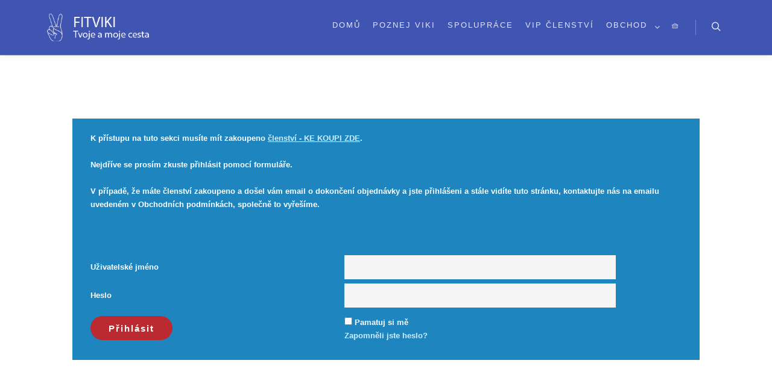

--- FILE ---
content_type: text/html; charset=UTF-8
request_url: https://fitviki.cz/recepty/celorocni-vareni/leto/proteinove-nanuky/
body_size: 16002
content:
<!DOCTYPE html>
<!--[if IE 9]><html class="no-js lt-ie10" dir="ltr" lang="cs" prefix="og: https://ogp.me/ns#"> <![endif]-->
<!--[if gt IE 9]><!--><html class="no-js" dir="ltr" lang="cs" prefix="og: https://ogp.me/ns#"> <!--<![endif]--><head><script data-no-optimize="1">var litespeed_docref=sessionStorage.getItem("litespeed_docref");litespeed_docref&&(Object.defineProperty(document,"referrer",{get:function(){return litespeed_docref}}),sessionStorage.removeItem("litespeed_docref"));</script> <meta charset="UTF-8" /><meta name="viewport" content="width=device-width,initial-scale=1" /><meta http-equiv="X-UA-Compatible" content="IE=edge"><link rel="profile" href="https://gmpg.org/xfn/11" /><meta name="theme-color" content="#4054b2"><meta name="description" content="Členská sekce"><meta name="mobile-web-app-capable" content="yes"><meta name="apple-touch-fullscreen" content="yes"><meta name="apple-mobile-web-app-title" content="Fitviki"><meta name="application-name" content="Fitviki"><meta name="apple-mobile-web-app-capable" content="yes"><meta name="apple-mobile-web-app-status-bar-style" content="default"><link rel="apple-touch-icon" sizes="192x192" href="https://fitviki.cz/wp-content/uploads/2025/03/fitviki-ruka-icon.png"><link rel="apple-touch-icon" sizes="512x512" href="https://fitviki.cz/wp-content/uploads/2025/03/fitviki-ruka-icon-large.png"><link rel="apple-touch-startup-image" media="screen and (device-width: 320px) and (device-height: 568px) and (-webkit-device-pixel-ratio: 2) and (orientation: landscape)" href="https://fitviki.cz/wp-content/uploads/qeappspwa-splashIcons/icon_1136x640.png"/><link rel="apple-touch-startup-image" media="screen and (device-width: 320px) and (device-height: 568px) and (-webkit-device-pixel-ratio: 2) and (orientation: portrait)" href="https://fitviki.cz/wp-content/uploads/qeappspwa-splashIcons/icon_640x1136.png"/><link rel="apple-touch-startup-image" media="screen and (device-width: 414px) and (device-height: 896px) and (-webkit-device-pixel-ratio: 3) and (orientation: landscape)" href="https://fitviki.cz/wp-content/uploads/qeappspwa-splashIcons/icon_2688x1242.png"/><link rel="apple-touch-startup-image" media="screen and (device-width: 414px) and (device-height: 896px) and (-webkit-device-pixel-ratio: 2) and (orientation: landscape)" href="https://fitviki.cz/wp-content/uploads/qeappspwa-splashIcons/icon_1792x828.png"/><link rel="apple-touch-startup-image" media="screen and (device-width: 375px) and (device-height: 812px) and (-webkit-device-pixel-ratio: 3) and (orientation: portrait)" href="https://fitviki.cz/wp-content/uploads/qeappspwa-splashIcons/icon_1125x2436.png"/><link rel="apple-touch-startup-image" media="screen and (device-width: 414px) and (device-height: 896px) and (-webkit-device-pixel-ratio: 2) and (orientation: portrait)" href="https://fitviki.cz/wp-content/uploads/qeappspwa-splashIcons/icon_828x1792.png"/><link rel="apple-touch-startup-image" media="screen and (device-width: 375px) and (device-height: 812px) and (-webkit-device-pixel-ratio: 3) and (orientation: landscape)" href="https://fitviki.cz/wp-content/uploads/qeappspwa-splashIcons/icon_2436x1125.png"/><link rel="apple-touch-startup-image" media="screen and (device-width: 414px) and (device-height: 736px) and (-webkit-device-pixel-ratio: 3) and (orientation: portrait)" href="https://fitviki.cz/wp-content/uploads/qeappspwa-splashIcons/icon_1242x2208.png"/><link rel="apple-touch-startup-image" media="screen and (device-width: 414px) and (device-height: 736px) and (-webkit-device-pixel-ratio: 3) and (orientation: landscape)" href="https://fitviki.cz/wp-content/uploads/qeappspwa-splashIcons/icon_2208x1242.png"/><link rel="apple-touch-startup-image" media="screen and (device-width: 375px) and (device-height: 667px) and (-webkit-device-pixel-ratio: 2) and (orientation: landscape)" href="https://fitviki.cz/wp-content/uploads/qeappspwa-splashIcons/icon_1334x750.png"/><link rel="apple-touch-startup-image" media="screen and (device-width: 375px) and (device-height: 667px) and (-webkit-device-pixel-ratio: 2) and (orientation: portrait)" href="https://fitviki.cz/wp-content/uploads/qeappspwa-splashIcons/icon_750x1334.png"/><link rel="apple-touch-startup-image" media="screen and (device-width: 1024px) and (device-height: 1366px) and (-webkit-device-pixel-ratio: 2) and (orientation: landscape)" href="https://fitviki.cz/wp-content/uploads/qeappspwa-splashIcons/icon_2732x2048.png"/><link rel="apple-touch-startup-image" media="screen and (device-width: 1024px) and (device-height: 1366px) and (-webkit-device-pixel-ratio: 2) and (orientation: portrait)" href="https://fitviki.cz/wp-content/uploads/qeappspwa-splashIcons/icon_2048x2732.png"/><link rel="apple-touch-startup-image" media="screen and (device-width: 834px) and (device-height: 1194px) and (-webkit-device-pixel-ratio: 2) and (orientation: landscape)" href="https://fitviki.cz/wp-content/uploads/qeappspwa-splashIcons/icon_2388x1668.png"/><link rel="apple-touch-startup-image" media="screen and (device-width: 834px) and (device-height: 1194px) and (-webkit-device-pixel-ratio: 2) and (orientation: portrait)" href="https://fitviki.cz/wp-content/uploads/qeappspwa-splashIcons/icon_1668x2388.png"/><link rel="apple-touch-startup-image" media="screen and (device-width: 834px) and (device-height: 1112px) and (-webkit-device-pixel-ratio: 2) and (orientation: landscape)" href="https://fitviki.cz/wp-content/uploads/qeappspwa-splashIcons/icon_2224x1668.png"/><link rel="apple-touch-startup-image" media="screen and (device-width: 414px) and (device-height: 896px) and (-webkit-device-pixel-ratio: 3) and (orientation: portrait)" href="https://fitviki.cz/wp-content/uploads/qeappspwa-splashIcons/icon_1242x2688.png"/><link rel="apple-touch-startup-image" media="screen and (device-width: 834px) and (device-height: 1112px) and (-webkit-device-pixel-ratio: 2) and (orientation: portrait)" href="https://fitviki.cz/wp-content/uploads/qeappspwa-splashIcons/icon_1668x2224.png"/><link rel="apple-touch-startup-image" media="screen and (device-width: 768px) and (device-height: 1024px) and (-webkit-device-pixel-ratio: 2) and (orientation: portrait)" href="https://fitviki.cz/wp-content/uploads/qeappspwa-splashIcons/icon_1536x2048.png"/><link rel="apple-touch-startup-image" media="screen and (device-width: 768px) and (device-height: 1024px) and (-webkit-device-pixel-ratio: 2) and (orientation: landscape)" href="https://fitviki.cz/wp-content/uploads/qeappspwa-splashIcons/icon_2048x1536.png"/><title>Proteinové nanuky | Fitviki.cz | Viktorie Lipovčanová | koučing zdravého a udržitelného životního stylu</title> <script type="litespeed/javascript">if('serviceWorker' in navigator){window.addEventListener('load',function(){navigator.serviceWorker.register('qeapps-pwa-service-worker.json',{scope:'.'}).then(function(registration){console.log('Service worker registration successful with scope: ',registration.scope)},function(err){console.log('Service worker registration failed: ',err)});var deferredPrompt;window.addEventListener("beforeinstallprompt",function(e){deferredPrompt=e;if(deferredPrompt!=null||deferredPrompt!=undefined){if(0==1){deferredPrompt.preventDefault()}}})})}
window.addEventListener('appinstalled',(evt)=>{console.log('Service worker appinstalled calling!');const xhttp=new XMLHttpRequest();xhttp.open('POST','https://fitviki.cz/wp-admin/admin-ajax.php',!0);xhttp.setRequestHeader('Content-type','application/x-www-form-urlencoded');xhttp.send('action=save_android_count')})</script> <meta name="description" content="Proteinové nanuky K létu zmrzliny prostě patří a kdo by taky nemiloval toto skvělé osvěžení. Kupované zmrzliny jsou často plné cukrů a Éček a proto je vždy lepší si zmrzku připravit doma. Příprava je jednoduchá, a i ekonomicky výhodná. V tomto receptu si ukážeme přípravu krémových malinových nanuků, které vás nejen osvěží, ale díky obsaženému proteinu i" /><meta name="robots" content="max-image-preview:large" /><link rel="canonical" href="https://fitviki.cz/recepty/celorocni-vareni/leto/proteinove-nanuky/" /><meta name="generator" content="All in One SEO (AIOSEO) 4.6.2" /><meta property="og:locale" content="cs_CZ" /><meta property="og:site_name" content="Fitviki.cz | Viktorie Lipovčanová | koučing zdravého a udržitelného životního stylu |" /><meta property="og:type" content="article" /><meta property="og:title" content="Proteinové nanuky | Fitviki.cz | Viktorie Lipovčanová | koučing zdravého a udržitelného životního stylu" /><meta property="og:description" content="Proteinové nanuky K létu zmrzliny prostě patří a kdo by taky nemiloval toto skvělé osvěžení. Kupované zmrzliny jsou často plné cukrů a Éček a proto je vždy lepší si zmrzku připravit doma. Příprava je jednoduchá, a i ekonomicky výhodná. V tomto receptu si ukážeme přípravu krémových malinových nanuků, které vás nejen osvěží, ale díky obsaženému proteinu i" /><meta property="og:url" content="https://fitviki.cz/recepty/celorocni-vareni/leto/proteinove-nanuky/" /><meta property="article:published_time" content="2021-10-22T13:23:57+00:00" /><meta property="article:modified_time" content="2021-10-22T13:23:59+00:00" /><meta name="twitter:card" content="summary" /><meta name="twitter:title" content="Proteinové nanuky | Fitviki.cz | Viktorie Lipovčanová | koučing zdravého a udržitelného životního stylu" /><meta name="twitter:description" content="Proteinové nanuky K létu zmrzliny prostě patří a kdo by taky nemiloval toto skvělé osvěžení. Kupované zmrzliny jsou často plné cukrů a Éček a proto je vždy lepší si zmrzku připravit doma. Příprava je jednoduchá, a i ekonomicky výhodná. V tomto receptu si ukážeme přípravu krémových malinových nanuků, které vás nejen osvěží, ale díky obsaženému proteinu i" /> <script type="application/ld+json" class="aioseo-schema">{"@context":"https:\/\/schema.org","@graph":[{"@type":"BreadcrumbList","@id":"https:\/\/fitviki.cz\/recepty\/celorocni-vareni\/leto\/proteinove-nanuky\/#breadcrumblist","itemListElement":[{"@type":"ListItem","@id":"https:\/\/fitviki.cz\/#listItem","position":1,"name":"Dom\u016f","item":"https:\/\/fitviki.cz\/","nextItem":"https:\/\/fitviki.cz\/recepty\/#listItem"},{"@type":"ListItem","@id":"https:\/\/fitviki.cz\/recepty\/#listItem","position":2,"name":"Recepty","item":"https:\/\/fitviki.cz\/recepty\/","nextItem":"https:\/\/fitviki.cz\/recepty\/celorocni-vareni\/#listItem","previousItem":"https:\/\/fitviki.cz\/#listItem"},{"@type":"ListItem","@id":"https:\/\/fitviki.cz\/recepty\/celorocni-vareni\/#listItem","position":3,"name":"Celoro\u010dn\u00ed va\u0159en\u00ed","item":"https:\/\/fitviki.cz\/recepty\/celorocni-vareni\/","nextItem":"https:\/\/fitviki.cz\/recepty\/celorocni-vareni\/leto\/#listItem","previousItem":"https:\/\/fitviki.cz\/recepty\/#listItem"},{"@type":"ListItem","@id":"https:\/\/fitviki.cz\/recepty\/celorocni-vareni\/leto\/#listItem","position":4,"name":"L\u00e9to","item":"https:\/\/fitviki.cz\/recepty\/celorocni-vareni\/leto\/","nextItem":"https:\/\/fitviki.cz\/recepty\/celorocni-vareni\/leto\/proteinove-nanuky\/#listItem","previousItem":"https:\/\/fitviki.cz\/recepty\/celorocni-vareni\/#listItem"},{"@type":"ListItem","@id":"https:\/\/fitviki.cz\/recepty\/celorocni-vareni\/leto\/proteinove-nanuky\/#listItem","position":5,"name":"Proteinov\u00e9 nanuky","previousItem":"https:\/\/fitviki.cz\/recepty\/celorocni-vareni\/leto\/#listItem"}]},{"@type":"Organization","@id":"https:\/\/fitviki.cz\/#organization","name":"Fitviki.cz | Viktorie Hrazd\u00edlkov\u00e1 | kou\u010ding zdrav\u00e9ho a udr\u017eiteln\u00e9ho \u017eivotn\u00edho stylu","url":"https:\/\/fitviki.cz\/","logo":{"@type":"ImageObject","url":"https:\/\/fitviki.cz\/wp-content\/uploads\/2020\/09\/viktorie_hrazdilkova_91503035_223857738969995_1774290636124593778_n.jpg","@id":"https:\/\/fitviki.cz\/recepty\/celorocni-vareni\/leto\/proteinove-nanuky\/#organizationLogo","width":1080,"height":1350},"image":{"@id":"https:\/\/fitviki.cz\/recepty\/celorocni-vareni\/leto\/proteinove-nanuky\/#organizationLogo"},"sameAs":["https:\/\/instagram.com\/viktorie_hrazdilkova"],"contactPoint":{"@type":"ContactPoint","telephone":"+420728450179","contactType":"Sales"}},{"@type":"WebPage","@id":"https:\/\/fitviki.cz\/recepty\/celorocni-vareni\/leto\/proteinove-nanuky\/#webpage","url":"https:\/\/fitviki.cz\/recepty\/celorocni-vareni\/leto\/proteinove-nanuky\/","name":"Proteinov\u00e9 nanuky | Fitviki.cz | Viktorie Lipov\u010danov\u00e1 | kou\u010ding zdrav\u00e9ho a udr\u017eiteln\u00e9ho \u017eivotn\u00edho stylu","description":"Proteinov\u00e9 nanuky K l\u00e9tu zmrzliny prost\u011b pat\u0159\u00ed a kdo by taky nemiloval toto skv\u011bl\u00e9 osv\u011b\u017een\u00ed. Kupovan\u00e9 zmrzliny jsou \u010dasto pln\u00e9 cukr\u016f a \u00c9\u010dek a proto je v\u017edy lep\u0161\u00ed si zmrzku p\u0159ipravit doma. P\u0159\u00edprava je jednoduch\u00e1, a i ekonomicky v\u00fdhodn\u00e1. V tomto receptu si uk\u00e1\u017eeme p\u0159\u00edpravu kr\u00e9mov\u00fdch malinov\u00fdch nanuk\u016f, kter\u00e9 v\u00e1s nejen osv\u011b\u017e\u00ed, ale d\u00edky obsa\u017een\u00e9mu proteinu i","inLanguage":"cs-CZ","isPartOf":{"@id":"https:\/\/fitviki.cz\/#website"},"breadcrumb":{"@id":"https:\/\/fitviki.cz\/recepty\/celorocni-vareni\/leto\/proteinove-nanuky\/#breadcrumblist"},"datePublished":"2021-10-22T14:23:57+01:00","dateModified":"2021-10-22T14:23:59+01:00"},{"@type":"WebSite","@id":"https:\/\/fitviki.cz\/#website","url":"https:\/\/fitviki.cz\/","name":"Fitviki.cz | Viktorie Lipov\u010danov\u00e1 | kou\u010ding zdrav\u00e9ho a udr\u017eiteln\u00e9ho \u017eivotn\u00edho stylu","inLanguage":"cs-CZ","publisher":{"@id":"https:\/\/fitviki.cz\/#organization"}}]}</script>  <script type="application/ld+json">{"@context":"http:\/\/schema.org\/","@type":"Recipe","name":"Proteinov\u00e9 nanuky","author":{"@type":"Person","name":"Ownercz"},"description":"K\u00a0l\u00e9tu zmrzliny prost\u011b pat\u0159\u00ed a kdo by taky nemiloval toto skv\u011bl\u00e9 osv\u011b\u017een\u00ed. Kupovan\u00e9 zmrzliny jsou \u010dasto pln\u00e9 cukr\u016f a \u00c9\u010dek a proto je v\u017edy lep\u0161\u00ed si zmrzku p\u0159ipravit doma.P\u0159\u00edprava je jednoduch\u00e1, a i ekonomicky v\u00fdhodn\u00e1. V\u00a0tomto receptu si uk\u00e1\u017eeme p\u0159\u00edpravu kr\u00e9mov\u00fdch malinov\u00fdch nanuk\u016f, kter\u00e9 v\u00e1s nejen osv\u011b\u017e\u00ed, ale d\u00edky obsa\u017een\u00e9mu proteinu i zasyt\u00ed na del\u0161\u00ed dobu.","datePublished":"2021-10-22T14:23:57+00:00","image":["https:\/\/fitviki.cz\/wp-content\/uploads\/2021\/10\/DSF0794-1000x650-1.jpg","https:\/\/fitviki.cz\/wp-content\/uploads\/2021\/10\/DSF0794-1000x650-1-500x500.jpg","https:\/\/fitviki.cz\/wp-content\/uploads\/2021\/10\/DSF0794-1000x650-1-500x375.jpg","https:\/\/fitviki.cz\/wp-content\/uploads\/2021\/10\/DSF0794-1000x650-1-480x270.jpg"],"recipeYield":["4","4 porce"],"prepTime":"PT10M","totalTime":"PT10M","recipeIngredient":["1 hrst mra\u017een\u00fdch malin (nebo \u010derstv\u00fdch)","1 pol\u00e9vkov\u00e1 l\u017e\u00edce tvarohu","50 ml ml\u00e9ka","1 k\u00e1vov\u00e1 l\u017ei\u010dka citronov\u00e9 \u0161\u0165\u00e1vy","30 g  proteinu","1 k\u00e1vov\u00e1 l\u017ei\u010dka sladidla (nebo erythritolu)","50 g \u010dokol\u00e1dy","1 k\u00e1vov\u00e1 l\u017ei\u010dka m\u00e1sla","1  granola","1  lyofilizovan\u00e9 maliny"],"recipeInstructions":[{"@type":"HowToStep","text":"Za\u010dneme t\u00edm, \u017ee si rozpust\u00edme \u010dokol\u00e1du ve vodn\u00ed l\u00e1zni s l\u017ei\u010dkou m\u00e1sla.","name":"Za\u010dneme t\u00edm, \u017ee si rozpust\u00edme \u010dokol\u00e1du ve vodn\u00ed l\u00e1zni s l\u017ei\u010dkou m\u00e1sla.","url":"https:\/\/fitviki.cz\/recepty\/celorocni-vareni\/leto\/proteinove-nanuky\/#wprm-recipe-15818-step-0-0"},{"@type":"HowToStep","text":"Formu na zmrzliny si vyt\u0159eme \u0161t\u011bte\u010dkem rozeh\u0159\u00e1tou \u010dokol\u00e1dou a nech\u00e1me chv\u00edli zamrazit v mraz\u00e1ku.","name":"Formu na zmrzliny si vyt\u0159eme \u0161t\u011bte\u010dkem rozeh\u0159\u00e1tou \u010dokol\u00e1dou a nech\u00e1me chv\u00edli zamrazit v mraz\u00e1ku.","url":"https:\/\/fitviki.cz\/recepty\/celorocni-vareni\/leto\/proteinove-nanuky\/#wprm-recipe-15818-step-0-1"},{"@type":"HowToStep","text":"Maliny si d\u00e1me do mix\u00e9ru, p\u0159id\u00e1me tvaroh, ml\u00e9ko, citronovou \u0161\u0165\u00e1vu, protein, sladidlo a rozmixujeme.","name":"Maliny si d\u00e1me do mix\u00e9ru, p\u0159id\u00e1me tvaroh, ml\u00e9ko, citronovou \u0161\u0165\u00e1vu, protein, sladidlo a rozmixujeme.","url":"https:\/\/fitviki.cz\/recepty\/celorocni-vareni\/leto\/proteinove-nanuky\/#wprm-recipe-15818-step-0-2"},{"@type":"HowToStep","text":"Touto sm\u011bs\u00ed pln\u00edme formu na zmrzliny a nech\u00e1me nejl\u00e9pe p\u0159es noc ztuhnout.","name":"Touto sm\u011bs\u00ed pln\u00edme formu na zmrzliny a nech\u00e1me nejl\u00e9pe p\u0159es noc ztuhnout.","url":"https:\/\/fitviki.cz\/recepty\/celorocni-vareni\/leto\/proteinove-nanuky\/#wprm-recipe-15818-step-0-3"},{"@type":"HowToStep","text":"Proteinov\u00e9 nanuky m\u016f\u017eeme nakonec ozdobit rozpu\u0161t\u011bnou \u010dokol\u00e1dou a posypat granolou a lyofilizovan\u00fdmi malinami.","name":"Proteinov\u00e9 nanuky m\u016f\u017eeme nakonec ozdobit rozpu\u0161t\u011bnou \u010dokol\u00e1dou a posypat granolou a lyofilizovan\u00fdmi malinami.","url":"https:\/\/fitviki.cz\/recepty\/celorocni-vareni\/leto\/proteinove-nanuky\/#wprm-recipe-15818-step-0-4"}]}</script><link rel="alternate" type="application/rss+xml" title="Fitviki.cz | Viktorie Lipovčanová | koučing zdravého a udržitelného životního stylu &raquo; RSS zdroj" href="https://fitviki.cz/feed/" /><link rel="alternate" type="application/rss+xml" title="Fitviki.cz | Viktorie Lipovčanová | koučing zdravého a udržitelného životního stylu &raquo; RSS komentářů" href="https://fitviki.cz/comments/feed/" /><link data-optimized="2" rel="stylesheet" href="https://fitviki.cz/wp-content/litespeed/css/1/1de2b63063badcac37cf4c303a0410ec.css?ver=6d624" /><style id='classic-theme-styles-inline-css' type='text/css'>/*! This file is auto-generated */
.wp-block-button__link{color:#fff;background-color:#32373c;border-radius:9999px;box-shadow:none;text-decoration:none;padding:calc(.667em + 2px) calc(1.333em + 2px);font-size:1.125em}.wp-block-file__button{background:#32373c;color:#fff;text-decoration:none}</style><style id='global-styles-inline-css' type='text/css'>body{--wp--preset--color--black: #000000;--wp--preset--color--cyan-bluish-gray: #abb8c3;--wp--preset--color--white: #ffffff;--wp--preset--color--pale-pink: #f78da7;--wp--preset--color--vivid-red: #cf2e2e;--wp--preset--color--luminous-vivid-orange: #ff6900;--wp--preset--color--luminous-vivid-amber: #fcb900;--wp--preset--color--light-green-cyan: #7bdcb5;--wp--preset--color--vivid-green-cyan: #00d084;--wp--preset--color--pale-cyan-blue: #8ed1fc;--wp--preset--color--vivid-cyan-blue: #0693e3;--wp--preset--color--vivid-purple: #9b51e0;--wp--preset--gradient--vivid-cyan-blue-to-vivid-purple: linear-gradient(135deg,rgba(6,147,227,1) 0%,rgb(155,81,224) 100%);--wp--preset--gradient--light-green-cyan-to-vivid-green-cyan: linear-gradient(135deg,rgb(122,220,180) 0%,rgb(0,208,130) 100%);--wp--preset--gradient--luminous-vivid-amber-to-luminous-vivid-orange: linear-gradient(135deg,rgba(252,185,0,1) 0%,rgba(255,105,0,1) 100%);--wp--preset--gradient--luminous-vivid-orange-to-vivid-red: linear-gradient(135deg,rgba(255,105,0,1) 0%,rgb(207,46,46) 100%);--wp--preset--gradient--very-light-gray-to-cyan-bluish-gray: linear-gradient(135deg,rgb(238,238,238) 0%,rgb(169,184,195) 100%);--wp--preset--gradient--cool-to-warm-spectrum: linear-gradient(135deg,rgb(74,234,220) 0%,rgb(151,120,209) 20%,rgb(207,42,186) 40%,rgb(238,44,130) 60%,rgb(251,105,98) 80%,rgb(254,248,76) 100%);--wp--preset--gradient--blush-light-purple: linear-gradient(135deg,rgb(255,206,236) 0%,rgb(152,150,240) 100%);--wp--preset--gradient--blush-bordeaux: linear-gradient(135deg,rgb(254,205,165) 0%,rgb(254,45,45) 50%,rgb(107,0,62) 100%);--wp--preset--gradient--luminous-dusk: linear-gradient(135deg,rgb(255,203,112) 0%,rgb(199,81,192) 50%,rgb(65,88,208) 100%);--wp--preset--gradient--pale-ocean: linear-gradient(135deg,rgb(255,245,203) 0%,rgb(182,227,212) 50%,rgb(51,167,181) 100%);--wp--preset--gradient--electric-grass: linear-gradient(135deg,rgb(202,248,128) 0%,rgb(113,206,126) 100%);--wp--preset--gradient--midnight: linear-gradient(135deg,rgb(2,3,129) 0%,rgb(40,116,252) 100%);--wp--preset--font-size--small: 13px;--wp--preset--font-size--medium: 20px;--wp--preset--font-size--large: 36px;--wp--preset--font-size--x-large: 42px;--wp--preset--spacing--20: 0.44rem;--wp--preset--spacing--30: 0.67rem;--wp--preset--spacing--40: 1rem;--wp--preset--spacing--50: 1.5rem;--wp--preset--spacing--60: 2.25rem;--wp--preset--spacing--70: 3.38rem;--wp--preset--spacing--80: 5.06rem;--wp--preset--shadow--natural: 6px 6px 9px rgba(0, 0, 0, 0.2);--wp--preset--shadow--deep: 12px 12px 50px rgba(0, 0, 0, 0.4);--wp--preset--shadow--sharp: 6px 6px 0px rgba(0, 0, 0, 0.2);--wp--preset--shadow--outlined: 6px 6px 0px -3px rgba(255, 255, 255, 1), 6px 6px rgba(0, 0, 0, 1);--wp--preset--shadow--crisp: 6px 6px 0px rgba(0, 0, 0, 1);}:where(.is-layout-flex){gap: 0.5em;}:where(.is-layout-grid){gap: 0.5em;}body .is-layout-flex{display: flex;}body .is-layout-flex{flex-wrap: wrap;align-items: center;}body .is-layout-flex > *{margin: 0;}body .is-layout-grid{display: grid;}body .is-layout-grid > *{margin: 0;}:where(.wp-block-columns.is-layout-flex){gap: 2em;}:where(.wp-block-columns.is-layout-grid){gap: 2em;}:where(.wp-block-post-template.is-layout-flex){gap: 1.25em;}:where(.wp-block-post-template.is-layout-grid){gap: 1.25em;}.has-black-color{color: var(--wp--preset--color--black) !important;}.has-cyan-bluish-gray-color{color: var(--wp--preset--color--cyan-bluish-gray) !important;}.has-white-color{color: var(--wp--preset--color--white) !important;}.has-pale-pink-color{color: var(--wp--preset--color--pale-pink) !important;}.has-vivid-red-color{color: var(--wp--preset--color--vivid-red) !important;}.has-luminous-vivid-orange-color{color: var(--wp--preset--color--luminous-vivid-orange) !important;}.has-luminous-vivid-amber-color{color: var(--wp--preset--color--luminous-vivid-amber) !important;}.has-light-green-cyan-color{color: var(--wp--preset--color--light-green-cyan) !important;}.has-vivid-green-cyan-color{color: var(--wp--preset--color--vivid-green-cyan) !important;}.has-pale-cyan-blue-color{color: var(--wp--preset--color--pale-cyan-blue) !important;}.has-vivid-cyan-blue-color{color: var(--wp--preset--color--vivid-cyan-blue) !important;}.has-vivid-purple-color{color: var(--wp--preset--color--vivid-purple) !important;}.has-black-background-color{background-color: var(--wp--preset--color--black) !important;}.has-cyan-bluish-gray-background-color{background-color: var(--wp--preset--color--cyan-bluish-gray) !important;}.has-white-background-color{background-color: var(--wp--preset--color--white) !important;}.has-pale-pink-background-color{background-color: var(--wp--preset--color--pale-pink) !important;}.has-vivid-red-background-color{background-color: var(--wp--preset--color--vivid-red) !important;}.has-luminous-vivid-orange-background-color{background-color: var(--wp--preset--color--luminous-vivid-orange) !important;}.has-luminous-vivid-amber-background-color{background-color: var(--wp--preset--color--luminous-vivid-amber) !important;}.has-light-green-cyan-background-color{background-color: var(--wp--preset--color--light-green-cyan) !important;}.has-vivid-green-cyan-background-color{background-color: var(--wp--preset--color--vivid-green-cyan) !important;}.has-pale-cyan-blue-background-color{background-color: var(--wp--preset--color--pale-cyan-blue) !important;}.has-vivid-cyan-blue-background-color{background-color: var(--wp--preset--color--vivid-cyan-blue) !important;}.has-vivid-purple-background-color{background-color: var(--wp--preset--color--vivid-purple) !important;}.has-black-border-color{border-color: var(--wp--preset--color--black) !important;}.has-cyan-bluish-gray-border-color{border-color: var(--wp--preset--color--cyan-bluish-gray) !important;}.has-white-border-color{border-color: var(--wp--preset--color--white) !important;}.has-pale-pink-border-color{border-color: var(--wp--preset--color--pale-pink) !important;}.has-vivid-red-border-color{border-color: var(--wp--preset--color--vivid-red) !important;}.has-luminous-vivid-orange-border-color{border-color: var(--wp--preset--color--luminous-vivid-orange) !important;}.has-luminous-vivid-amber-border-color{border-color: var(--wp--preset--color--luminous-vivid-amber) !important;}.has-light-green-cyan-border-color{border-color: var(--wp--preset--color--light-green-cyan) !important;}.has-vivid-green-cyan-border-color{border-color: var(--wp--preset--color--vivid-green-cyan) !important;}.has-pale-cyan-blue-border-color{border-color: var(--wp--preset--color--pale-cyan-blue) !important;}.has-vivid-cyan-blue-border-color{border-color: var(--wp--preset--color--vivid-cyan-blue) !important;}.has-vivid-purple-border-color{border-color: var(--wp--preset--color--vivid-purple) !important;}.has-vivid-cyan-blue-to-vivid-purple-gradient-background{background: var(--wp--preset--gradient--vivid-cyan-blue-to-vivid-purple) !important;}.has-light-green-cyan-to-vivid-green-cyan-gradient-background{background: var(--wp--preset--gradient--light-green-cyan-to-vivid-green-cyan) !important;}.has-luminous-vivid-amber-to-luminous-vivid-orange-gradient-background{background: var(--wp--preset--gradient--luminous-vivid-amber-to-luminous-vivid-orange) !important;}.has-luminous-vivid-orange-to-vivid-red-gradient-background{background: var(--wp--preset--gradient--luminous-vivid-orange-to-vivid-red) !important;}.has-very-light-gray-to-cyan-bluish-gray-gradient-background{background: var(--wp--preset--gradient--very-light-gray-to-cyan-bluish-gray) !important;}.has-cool-to-warm-spectrum-gradient-background{background: var(--wp--preset--gradient--cool-to-warm-spectrum) !important;}.has-blush-light-purple-gradient-background{background: var(--wp--preset--gradient--blush-light-purple) !important;}.has-blush-bordeaux-gradient-background{background: var(--wp--preset--gradient--blush-bordeaux) !important;}.has-luminous-dusk-gradient-background{background: var(--wp--preset--gradient--luminous-dusk) !important;}.has-pale-ocean-gradient-background{background: var(--wp--preset--gradient--pale-ocean) !important;}.has-electric-grass-gradient-background{background: var(--wp--preset--gradient--electric-grass) !important;}.has-midnight-gradient-background{background: var(--wp--preset--gradient--midnight) !important;}.has-small-font-size{font-size: var(--wp--preset--font-size--small) !important;}.has-medium-font-size{font-size: var(--wp--preset--font-size--medium) !important;}.has-large-font-size{font-size: var(--wp--preset--font-size--large) !important;}.has-x-large-font-size{font-size: var(--wp--preset--font-size--x-large) !important;}
.wp-block-navigation a:where(:not(.wp-element-button)){color: inherit;}
:where(.wp-block-post-template.is-layout-flex){gap: 1.25em;}:where(.wp-block-post-template.is-layout-grid){gap: 1.25em;}
:where(.wp-block-columns.is-layout-flex){gap: 2em;}:where(.wp-block-columns.is-layout-grid){gap: 2em;}
.wp-block-pullquote{font-size: 1.5em;line-height: 1.6;}</style><style id='woocommerce-inline-inline-css' type='text/css'>.woocommerce form .form-row .required { visibility: visible; }</style> <script type="litespeed/javascript" data-src="https://fitviki.cz/wp-includes/js/jquery/jquery.min.js" id="jquery-core-js"></script> <script id="login-with-ajax-js-extra" type="litespeed/javascript">var LWA={"ajaxurl":"https:\/\/fitviki.cz\/wp-admin\/admin-ajax.php"}</script> <script id="wc-add-to-cart-js-extra" type="litespeed/javascript">var wc_add_to_cart_params={"ajax_url":"\/wp-admin\/admin-ajax.php","wc_ajax_url":"\/?wc-ajax=%%endpoint%%","i18n_view_cart":"Zobrazit ko\u0161\u00edk","cart_url":"https:\/\/fitviki.cz\/kosik\/","is_cart":"","cart_redirect_after_add":"yes"}</script> <script id="woocommerce-js-extra" type="litespeed/javascript">var woocommerce_params={"ajax_url":"\/wp-admin\/admin-ajax.php","wc_ajax_url":"\/?wc-ajax=%%endpoint%%"}</script> <script id="favorites-js-extra" type="litespeed/javascript">var favorites_data={"ajaxurl":"https:\/\/fitviki.cz\/wp-admin\/admin-ajax.php","nonce":"94eab77d37","favorite":"Ulo\u017eit jako obl\u00edben\u00e9<i class=","favorited":"Obl\u00edbeno <i class=","includecount":"","indicate_loading":"","loading_text":"Loading","loading_image":"","loading_image_active":"","loading_image_preload":"","cache_enabled":"1","button_options":{"button_type":"custom","custom_colors":!0,"box_shadow":!0,"include_count":!1,"default":{"background_default":"#4054b2","border_default":!1,"text_default":"#ffffff","icon_default":"#ffffff","count_default":!1},"active":{"background_active":"#f25e38","border_active":!1,"text_active":"#ffffff","icon_active":"#ffffff","count_active":!1}},"authentication_modal_content":"<p>Please login to add favorites.<\/p>\n<p><a href=\"#\" data-favorites-modal-close>Dismiss this notice<\/a><\/p>\n","authentication_redirect":"","dev_mode":"","logged_in":"","user_id":"0","authentication_redirect_url":"https:\/\/fitviki.cz\/wp-login.php"}</script> <link rel="https://api.w.org/" href="https://fitviki.cz/wp-json/" /><link rel="alternate" type="application/json" href="https://fitviki.cz/wp-json/wp/v2/pages/16040" /><link rel="EditURI" type="application/rsd+xml" title="RSD" href="https://fitviki.cz/xmlrpc.php?rsd" /><meta name="generator" content="WordPress 6.5.7" /><meta name="generator" content="WooCommerce 8.8.6" /><link rel='shortlink' href='https://fitviki.cz/?p=16040' /><link rel="alternate" type="application/json+oembed" href="https://fitviki.cz/wp-json/oembed/1.0/embed?url=https%3A%2F%2Ffitviki.cz%2Frecepty%2Fcelorocni-vareni%2Fleto%2Fproteinove-nanuky%2F" /><link rel="alternate" type="text/xml+oembed" href="https://fitviki.cz/wp-json/oembed/1.0/embed?url=https%3A%2F%2Ffitviki.cz%2Frecepty%2Fcelorocni-vareni%2Fleto%2Fproteinove-nanuky%2F&#038;format=xml" /><style type="text/css">.wprm-comment-rating svg { width: 18px !important; height: 18px !important; } img.wprm-comment-rating { width: 90px !important; height: 18px !important; } .wprm-comment-rating svg path { fill: #343434; } .wprm-comment-rating svg polygon { stroke: #343434; } .wprm-comment-ratings-container svg .wprm-star-full { fill: #343434; } .wprm-comment-ratings-container svg .wprm-star-empty { stroke: #343434; }</style><style type="text/css">.wprm-recipe-template-snippet-basic-buttons {
    font-family: inherit; /* wprm_font_family type=font */
    font-size: 0.9em; /* wprm_font_size type=font_size */
    text-align: center; /* wprm_text_align type=align */
    margin-top: 0px; /* wprm_margin_top type=size */
    margin-bottom: 10px; /* wprm_margin_bottom type=size */
}
.wprm-recipe-template-snippet-basic-buttons a  {
    margin: 5px; /* wprm_margin_button type=size */
    margin: 5px; /* wprm_margin_button type=size */
}

.wprm-recipe-template-snippet-basic-buttons a:first-child {
    margin-left: 0;
}
.wprm-recipe-template-snippet-basic-buttons a:last-child {
    margin-right: 0;
}.wprm-recipe-template-fitviki-image-large {
    margin: 20px auto;
    background-color: #ffffff; /*wprm_background type=color*/
    font-family: -apple-system, BlinkMacSystemFont, "Segoe UI", Roboto, Oxygen-Sans, Ubuntu, Cantarell, "Helvetica Neue", sans-serif; /*wprm_main_font_family type=font*/
    font-size: 1em; /*wprm_main_font_size type=font_size*/
    line-height: 1.5em !important; /*wprm_main_line_height type=font_size*/
    color: #333333; /*wprm_main_text type=color*/
    max-width: 950px; /*wprm_max_width type=size*/
}
.wprm-recipe-template-fitviki-image-large a {
    color: #5A822B; /*wprm_link type=color*/
}
.wprm-recipe-template-fitviki-image-large p, .wprm-recipe-template-fitviki-image-large li {
    font-family: -apple-system, BlinkMacSystemFont, "Segoe UI", Roboto, Oxygen-Sans, Ubuntu, Cantarell, "Helvetica Neue", sans-serif; /*wprm_main_font_family type=font*/
    font-size: 1em !important;
    line-height: 1.5em !important; /*wprm_main_line_height type=font_size*/
}
.wprm-recipe-template-fitviki-image-large li {
    margin: 0 0 0 32px !important;
    padding: 0 !important;
}
.rtl .wprm-recipe-template-fitviki-image-large li {
    margin: 0 32px 0 0 !important;
}
.wprm-recipe-template-fitviki-image-large ol, .wprm-recipe-template-fitviki-image-large ul {
    margin: 0 !important;
    padding: 0 !important;
}
.wprm-recipe-template-fitviki-image-large br {
    display: none;
}
.wprm-recipe-template-fitviki-image-large .wprm-recipe-name,
.wprm-recipe-template-fitviki-image-large .wprm-recipe-header {
    font-family: -apple-system, BlinkMacSystemFont, "Segoe UI", Roboto, Oxygen-Sans, Ubuntu, Cantarell, "Helvetica Neue", sans-serif; /*wprm_header_font_family type=font*/
    color: #212121; /*wprm_header_text type=color*/
    line-height: 1.3em; /*wprm_header_line_height type=font_size*/
}
.wprm-recipe-template-fitviki-image-large h1,
.wprm-recipe-template-fitviki-image-large h2,
.wprm-recipe-template-fitviki-image-large h3,
.wprm-recipe-template-fitviki-image-large h4,
.wprm-recipe-template-fitviki-image-large h5,
.wprm-recipe-template-fitviki-image-large h6 {
    font-family: -apple-system, BlinkMacSystemFont, "Segoe UI", Roboto, Oxygen-Sans, Ubuntu, Cantarell, "Helvetica Neue", sans-serif; /*wprm_header_font_family type=font*/
    color: #212121; /*wprm_header_text type=color*/
    line-height: 1.3em; /*wprm_header_line_height type=font_size*/
    margin: 0 !important;
    padding: 0 !important;
}
.wprm-recipe-template-fitviki-image-large .wprm-recipe-header {
    margin-top: 1.2em !important;
}
.wprm-recipe-template-fitviki-image-large h1 {
    font-size: 2em; /*wprm_h1_size type=font_size*/
}
.wprm-recipe-template-fitviki-image-large h2 {
    font-size: 1.8em; /*wprm_h2_size type=font_size*/
}
.wprm-recipe-template-fitviki-image-large h3 {
    font-size: 1.2em; /*wprm_h3_size type=font_size*/
}
.wprm-recipe-template-fitviki-image-large h4 {
    font-size: 1em; /*wprm_h4_size type=font_size*/
}
.wprm-recipe-template-fitviki-image-large h5 {
    font-size: 1em; /*wprm_h5_size type=font_size*/
}
.wprm-recipe-template-fitviki-image-large h6 {
    font-size: 1em; /*wprm_h6_size type=font_size*/
}.wprm-recipe-template-fitviki-image-large {
    font-size: 1em; /*wprm_main_font_size type=font_size*/
	border-style: solid; /*wprm_border_style type=border*/
	border-width: 1px; /*wprm_border_width type=size*/
	border-color: #E0E0E0; /*wprm_border type=color*/
    padding: 10px;
    background-color: #ffffff; /*wprm_background type=color*/
    max-width: 950px; /*wprm_max_width type=size*/
}
.wprm-recipe-template-fitviki-image-large a {
    color: #5A822B; /*wprm_link type=color*/
}
.wprm-recipe-template-fitviki-image-large .wprm-recipe-name {
    line-height: 1.3em;
    font-weight: bold;
}
.wprm-recipe-template-fitviki-image-large .wprm-template-chic-buttons {
	clear: both;
    font-size: 0.9em;
    text-align: center;
}
.wprm-recipe-template-fitviki-image-large .wprm-template-chic-buttons .wprm-recipe-icon {
    margin-right: 5px;
}
.wprm-recipe-template-fitviki-image-large .wprm-recipe-header {
	margin-bottom: 0.5em !important;
}
.wprm-recipe-template-fitviki-image-large .wprm-nutrition-label-container {
	font-size: 0.9em;
}
.wprm-recipe-template-fitviki-image-large .wprm-call-to-action {
	border-radius: 3px;
}.wprm-recipe-template-compact-howto {
    margin: 20px auto;
    background-color: #fafafa; /* wprm_background type=color */
    font-family: -apple-system, BlinkMacSystemFont, "Segoe UI", Roboto, Oxygen-Sans, Ubuntu, Cantarell, "Helvetica Neue", sans-serif; /* wprm_main_font_family type=font */
    font-size: 0.9em; /* wprm_main_font_size type=font_size */
    line-height: 1.5em; /* wprm_main_line_height type=font_size */
    color: #333333; /* wprm_main_text type=color */
    max-width: 650px; /* wprm_max_width type=size */
}
.wprm-recipe-template-compact-howto a {
    color: #3498db; /* wprm_link type=color */
}
.wprm-recipe-template-compact-howto p, .wprm-recipe-template-compact-howto li {
    font-family: -apple-system, BlinkMacSystemFont, "Segoe UI", Roboto, Oxygen-Sans, Ubuntu, Cantarell, "Helvetica Neue", sans-serif; /* wprm_main_font_family type=font */
    font-size: 1em !important;
    line-height: 1.5em !important; /* wprm_main_line_height type=font_size */
}
.wprm-recipe-template-compact-howto li {
    margin: 0 0 0 32px !important;
    padding: 0 !important;
}
.rtl .wprm-recipe-template-compact-howto li {
    margin: 0 32px 0 0 !important;
}
.wprm-recipe-template-compact-howto ol, .wprm-recipe-template-compact-howto ul {
    margin: 0 !important;
    padding: 0 !important;
}
.wprm-recipe-template-compact-howto br {
    display: none;
}
.wprm-recipe-template-compact-howto .wprm-recipe-name,
.wprm-recipe-template-compact-howto .wprm-recipe-header {
    font-family: -apple-system, BlinkMacSystemFont, "Segoe UI", Roboto, Oxygen-Sans, Ubuntu, Cantarell, "Helvetica Neue", sans-serif; /* wprm_header_font_family type=font */
    color: #000000; /* wprm_header_text type=color */
    line-height: 1.3em; /* wprm_header_line_height type=font_size */
}
.wprm-recipe-template-compact-howto h1,
.wprm-recipe-template-compact-howto h2,
.wprm-recipe-template-compact-howto h3,
.wprm-recipe-template-compact-howto h4,
.wprm-recipe-template-compact-howto h5,
.wprm-recipe-template-compact-howto h6 {
    font-family: -apple-system, BlinkMacSystemFont, "Segoe UI", Roboto, Oxygen-Sans, Ubuntu, Cantarell, "Helvetica Neue", sans-serif; /* wprm_header_font_family type=font */
    color: #212121; /* wprm_header_text type=color */
    line-height: 1.3em; /* wprm_header_line_height type=font_size */
    margin: 0 !important;
    padding: 0 !important;
}
.wprm-recipe-template-compact-howto .wprm-recipe-header {
    margin-top: 1.2em !important;
}
.wprm-recipe-template-compact-howto h1 {
    font-size: 2em; /* wprm_h1_size type=font_size */
}
.wprm-recipe-template-compact-howto h2 {
    font-size: 1.8em; /* wprm_h2_size type=font_size */
}
.wprm-recipe-template-compact-howto h3 {
    font-size: 1.2em; /* wprm_h3_size type=font_size */
}
.wprm-recipe-template-compact-howto h4 {
    font-size: 1em; /* wprm_h4_size type=font_size */
}
.wprm-recipe-template-compact-howto h5 {
    font-size: 1em; /* wprm_h5_size type=font_size */
}
.wprm-recipe-template-compact-howto h6 {
    font-size: 1em; /* wprm_h6_size type=font_size */
}.wprm-recipe-template-compact-howto {
	border-style: solid; /* wprm_border_style type=border */
	border-width: 1px; /* wprm_border_width type=size */
	border-color: #777777; /* wprm_border type=color */
	border-radius: 0px; /* wprm_border_radius type=size */
	padding: 10px;
}.wprm-recipe-template-chic {
    margin: 20px auto;
    background-color: #fafafa; /* wprm_background type=color */
    font-family: -apple-system, BlinkMacSystemFont, "Segoe UI", Roboto, Oxygen-Sans, Ubuntu, Cantarell, "Helvetica Neue", sans-serif; /* wprm_main_font_family type=font */
    font-size: 0.9em; /* wprm_main_font_size type=font_size */
    line-height: 1.5em; /* wprm_main_line_height type=font_size */
    color: #333333; /* wprm_main_text type=color */
    max-width: 650px; /* wprm_max_width type=size */
}
.wprm-recipe-template-chic a {
    color: #3498db; /* wprm_link type=color */
}
.wprm-recipe-template-chic p, .wprm-recipe-template-chic li {
    font-family: -apple-system, BlinkMacSystemFont, "Segoe UI", Roboto, Oxygen-Sans, Ubuntu, Cantarell, "Helvetica Neue", sans-serif; /* wprm_main_font_family type=font */
    font-size: 1em !important;
    line-height: 1.5em !important; /* wprm_main_line_height type=font_size */
}
.wprm-recipe-template-chic li {
    margin: 0 0 0 32px !important;
    padding: 0 !important;
}
.rtl .wprm-recipe-template-chic li {
    margin: 0 32px 0 0 !important;
}
.wprm-recipe-template-chic ol, .wprm-recipe-template-chic ul {
    margin: 0 !important;
    padding: 0 !important;
}
.wprm-recipe-template-chic br {
    display: none;
}
.wprm-recipe-template-chic .wprm-recipe-name,
.wprm-recipe-template-chic .wprm-recipe-header {
    font-family: -apple-system, BlinkMacSystemFont, "Segoe UI", Roboto, Oxygen-Sans, Ubuntu, Cantarell, "Helvetica Neue", sans-serif; /* wprm_header_font_family type=font */
    color: #000000; /* wprm_header_text type=color */
    line-height: 1.3em; /* wprm_header_line_height type=font_size */
}
.wprm-recipe-template-chic h1,
.wprm-recipe-template-chic h2,
.wprm-recipe-template-chic h3,
.wprm-recipe-template-chic h4,
.wprm-recipe-template-chic h5,
.wprm-recipe-template-chic h6 {
    font-family: -apple-system, BlinkMacSystemFont, "Segoe UI", Roboto, Oxygen-Sans, Ubuntu, Cantarell, "Helvetica Neue", sans-serif; /* wprm_header_font_family type=font */
    color: #212121; /* wprm_header_text type=color */
    line-height: 1.3em; /* wprm_header_line_height type=font_size */
    margin: 0 !important;
    padding: 0 !important;
}
.wprm-recipe-template-chic .wprm-recipe-header {
    margin-top: 1.2em !important;
}
.wprm-recipe-template-chic h1 {
    font-size: 2em; /* wprm_h1_size type=font_size */
}
.wprm-recipe-template-chic h2 {
    font-size: 1.8em; /* wprm_h2_size type=font_size */
}
.wprm-recipe-template-chic h3 {
    font-size: 1.2em; /* wprm_h3_size type=font_size */
}
.wprm-recipe-template-chic h4 {
    font-size: 1em; /* wprm_h4_size type=font_size */
}
.wprm-recipe-template-chic h5 {
    font-size: 1em; /* wprm_h5_size type=font_size */
}
.wprm-recipe-template-chic h6 {
    font-size: 1em; /* wprm_h6_size type=font_size */
}.wprm-recipe-template-chic {
    font-size: 1em; /* wprm_main_font_size type=font_size */
	border-style: solid; /* wprm_border_style type=border */
	border-width: 1px; /* wprm_border_width type=size */
	border-color: #E0E0E0; /* wprm_border type=color */
    padding: 10px;
    background-color: #ffffff; /* wprm_background type=color */
    max-width: 950px; /* wprm_max_width type=size */
}
.wprm-recipe-template-chic a {
    color: #5A822B; /* wprm_link type=color */
}
.wprm-recipe-template-chic .wprm-recipe-name {
    line-height: 1.3em;
    font-weight: bold;
}
.wprm-recipe-template-chic .wprm-template-chic-buttons {
	clear: both;
    font-size: 0.9em;
    text-align: center;
}
.wprm-recipe-template-chic .wprm-template-chic-buttons .wprm-recipe-icon {
    margin-right: 5px;
}
.wprm-recipe-template-chic .wprm-recipe-header {
	margin-bottom: 0.5em !important;
}
.wprm-recipe-template-chic .wprm-nutrition-label-container {
	font-size: 0.9em;
}
.wprm-recipe-template-chic .wprm-call-to-action {
	border-radius: 3px;
}</style><link rel="apple-touch-icon" sizes="76x76" href="/wp-content/uploads/fbrfg/apple-touch-icon.png"><link rel="icon" type="image/png" sizes="32x32" href="/wp-content/uploads/fbrfg/favicon-32x32.png"><link rel="icon" type="image/png" sizes="16x16" href="/wp-content/uploads/fbrfg/favicon-16x16.png"><link rel="manifest" href="/wp-content/uploads/fbrfg/site.webmanifest"><link rel="shortcut icon" href="/wp-content/uploads/fbrfg/favicon.ico"><meta name="msapplication-TileColor" content="#da532c"><meta name="msapplication-config" content="/wp-content/uploads/fbrfg/browserconfig.xml"><meta name="theme-color" content="#ffffff"><script type="litespeed/javascript">(function(){var docElement=document.documentElement,className=docElement.className;var reJS=new RegExp('(^|\\s)no-js( |\\s|$)');className=className.replace(reJS,'$1js$2');docElement.className=className})()</script> <noscript><style>.woocommerce-product-gallery{ opacity: 1 !important; }</style></noscript><meta name="generator" content="Elementor 3.13.4; features: a11y_improvements, additional_custom_breakpoints; settings: css_print_method-external, google_font-enabled, font_display-auto"><link rel="manifest" type="application/json" href="/qeapps-pwa-manifest.json"><link rel="canonical" href="https://fitviki.cz/"/></head><body id="top" class="page-template-default page page-id-16040 page-child parent-pageid-15964 theme-rife-free woocommerce-no-js membership-content access-restricted side-menu-eff-7 header-horizontal site-layout-full elementor-default elementor-kit-1201" itemtype="https://schema.org/WebPage" itemscope><div class="whole-layout"><div id="preloader" class="flash onReady"><div class="preload-content"><div class="preloader-animation"><div class="pace-progress"><div class="pace-progress-inner"></div ></div><div class="pace-activity"></div></div>
<a class="skip-preloader a13icon-cross" href="#"></a></div></div><div class="page-background to-move"></div><header id="header" class="to-move a13-horizontal header-type-one_line a13-normal-variant header-variant-one_line narrow tools-icons-2 sticky-no-hiding" itemtype="https://schema.org/WPHeader" itemscope><div class="head"><div class="logo-container" itemtype="https://schema.org/Organization" itemscope><a class="logo normal-logo image-logo" href="https://fitviki.cz/" title="Fitviki.cz | Viktorie Lipovčanová | koučing zdravého a udržitelného životního stylu" rel="home" itemprop="url"><img src="https://fitviki.cz/wp-content/uploads/2020/09/Fitviki-logo.png" alt="Fitviki.cz | Viktorie Lipovčanová | koučing zdravého a udržitelného životního stylu" width="300" height="77" itemprop="logo" /></a></div><nav id="access" class="navigation-bar" itemtype="https://schema.org/SiteNavigationElement" itemscope><div class="menu-container"><ul id="menu-main-menu" class="top-menu opener-icons-on"><li id="menu-item-11969" class="menu-item menu-item-type-custom menu-item-object-custom menu-item-home menu-item-11969 normal-menu"><a href="https://fitviki.cz/#home"><span>Domů</span></a></li><li id="menu-item-12011" class="menu-item menu-item-type-post_type menu-item-object-page menu-item-12011 normal-menu"><a href="https://fitviki.cz/poznej-viki/"><span>Poznej Viki</span></a></li><li id="menu-item-42852" class="menu-item menu-item-type-post_type menu-item-object-page menu-item-42852 normal-menu"><a href="https://fitviki.cz/spoluprace/"><span>Spolupráce</span></a></li><li id="menu-item-14862" class="menu-item menu-item-type-post_type menu-item-object-page menu-item-14862 normal-menu"><a href="https://fitviki.cz/vip-clenstvi/"><span>VIP členství</span></a></li><li id="menu-item-12010" class="menu-item menu-item-type-post_type menu-item-object-page menu-item-has-children menu-parent-item menu-item-12010 normal-menu"><a href="https://fitviki.cz/obchod/"><span>Obchod</span></a><i tabindex="0" class="fa sub-mark fa-angle-down"></i><ul class="sub-menu"><li id="menu-item-12013" class="menu-item menu-item-type-post_type menu-item-object-page menu-item-has-children menu-parent-item menu-item-12013"><a href="https://fitviki.cz/programy/"><span>PROGRAMY</span></a><i tabindex="0" class="fa sub-mark fa-angle-right"></i><ul class="sub-menu"><li id="menu-item-12012" class="menu-item menu-item-type-post_type menu-item-object-page menu-item-12012"><a href="https://fitviki.cz/program-pro-celkove-zdravi/"><span>PROGRAM PRO CELKOVÉ ZDRAVÍ</span></a></li><li id="menu-item-12014" class="menu-item menu-item-type-post_type menu-item-object-page menu-item-12014"><a href="https://fitviki.cz/redukcni-program/"><span>REDUKČNÍ PROGRAM</span></a></li></ul></li></ul></li><li id="menu-item-15233" class="menu-item menu-item-type-custom menu-item-object-custom menu-item-15233 normal-menu"><a href="https://fitviki.cz/kosik/"><span>🧺</span></a></li></ul></div></nav><div id="header-tools" class=" icons-2"><button id="search-button" class="a13icon-search tool" title="Hledat"><span class="screen-reader-text">Hledat</span></button><button id="side-menu-switch" class="fa fa-bookmark tool" title="Více informací"><span class="screen-reader-text">Více informací</span></button><button id="mobile-menu-opener" class="a13icon-menu tool" title="Hlavní navigační menu"><span class="screen-reader-text">Hlavní navigační menu</span></button></div></div><div class="search-container"><div class="search"><span class="a13icon-search"></span><form class="search-form" role="search" method="get" action="https://fitviki.cz/" ><fieldset class="semantic">
<input placeholder="Vyhledávání &hellip;" type="search" name="s" id="s1" data-swplive="true" value="" />
<input type="submit" id="searchsubmit1" title="Hledat" value="Hledat" /></fieldset></form><span class="a13icon-cross close"></span></div><div id="search-results-header"></div></div></header><div id="mid" class="to-move layout-center layout-parted layout-no-edge layout-fixed no-sidebars"><header class="title-bar outside title_bar_variant_classic title_bar_width_ has-effect"><div class="overlay-color"><div class="in"><div class="titles"><h1 class="page-title entry-title" itemprop="headline">Proteinové nanuky</h1></div></div></div></header><article id="content" class="clearfix" itemtype="https://schema.org/CreativeWork" itemscope><div class="content-limiter"><div id="col-mask"><div id="post-16040" class="content-box post-16040 page type-page status-publish membership-content access-restricted"><div class="formatter"><div class="real-content" itemprop="text"><div class="woocommerce"><div class="woocommerce-info wc-memberships-restriction-message wc-memberships-message wc-memberships-content-restricted-message">
K přístupu na tuto sekci musíte mít zakoupeno <u><a href="https://fitviki.cz/product/vip-clenstvi/">členství - KE KOUPI ZDE</a></u>. <br><br>
Nejdříve se prosím zkuste přihlásit pomocí formuláře.
<br><br>
V případě, že máte členství zakoupeno a došel vám email o dokončení objednávky a jste přihlášeni a stále vidíte tuto stránku, kontaktujte nás na emailu uvedeném v Obchodních podmínkách, společně to vyřešíme. <br><br>
<br><br><div class="lwa lwa-default"><form class="lwa-form" action="https://fitviki.cz/wp-login.php"><div>
<span class="lwa-status"></span><table><tr class="lwa-username"><td class="lwa-username-label">
<label>Uživatelské jméno</label></td><td class="lwa-username-input">
<input type="text" name="log" /></td></tr><tr class="lwa-password"><td class="lwa-password-label">
<label>Heslo</label></td><td class="lwa-password-input">
<input type="password" name="pwd" /></td></tr><tr><td colspan="2"></td></tr><tr class="lwa-submit"><td class="lwa-submit-button">
<input type="submit" name="wp-submit" id="lwa_wp-submit" value="Přihlásit" />
<input type="hidden" name="lwa_profile_link" value="" />
<input type="hidden" name="login-with-ajax" value="login" /></td><td class="lwa-submit-links">
<input name="rememberme" type="checkbox" class="lwa-rememberme" value="forever" /> <label>Pamatuj si mě</label>
<br />
<a class="lwa-links-remember" href="https://fitviki.cz/wp-login.php?action=lostpassword" title="Zapomenuté heslo">Zapomněli jste heslo?</a></td></tr></table></div></form><form class="lwa-remember" action="https://fitviki.cz/wp-login.php?action=lostpassword"><div>
<span class="lwa-status"></span><table><tr><td>
<strong>Zapomenuté heslo</strong></td></tr><tr><td class="lwa-remember-email">
<input type="text" name="user_login" class="lwa-user-remember" value="Napiš uživatelské jméno nebo email" /></td></tr><tr><td class="lwa-remember-buttons">
<input type="submit" value="Získat nové heslo" class="lwa-button-remember" />
<a href="#" class="lwa-links-remember-cancel">Storno</a>
<input type="hidden" name="login-with-ajax" value="remember" /></td></tr></table></div></form></div></div></div><div class="clear"></div></div></div></div></div></div></article></div><footer id="footer" class="to-move narrow classic footer-separator" itemtype="https://schema.org/WPFooter" itemscope><div class="foot-widgets four-col dark-sidebar"><div class="foot-content clearfix"><div id="media_image-8" class="widget widget_media_image"><img width="300" height="77" src="https://fitviki.cz/wp-content/uploads/2020/09/Fitviki-logo.png" class="image wp-image-12008  attachment-full size-full" alt="" style="max-width: 100%; height: auto;" decoding="async" /></div><div id="text-17" class="widget widget_text"><h3 class="title"><span>Obchodní podmínky</span></h3><div class="textwidget"><p><a href="https://fitviki.cz/obchodni-podminky/" target="_blank" rel="noopener">Jsou k dispozici zde.</a></p></div></div><div id="contact-info-3" class="widget widget_contact_info"><h3 class="title"><span>Provozovatel</span></h3><div class="info"><div class="content-text">Mgr. Radim Lipovčan<br />
Třinec, Lípová 61<br />
73961</div><div class="phone with_icon"><i class="fa fa-phone"></i>+420 728 450 179</div><a class="email with_icon" href="/cdn-cgi/l/email-protection#4b6d687a7a7f706d687b727c706d687a7b7b706e7d726d687a7b72706e7f7b276d687a7b7e703b6e7d2d6d687a7a73706d687b7272706e7d7a256d687b7f7d706d687b72727031"><i class="fa fa-envelope-o"></i>&#114;&#097;d&#105;&#109;&#064;&#108;i&#112;ovca&#110;.&#099;&#122;</a></div></div><div id="nav_menu-10" class="widget widget_nav_menu"><h3 class="title"><span>Navigace</span></h3><div class="menu-main-menu-container"><ul id="menu-main-menu-1" class="menu"><li class="menu-item menu-item-type-custom menu-item-object-custom menu-item-home menu-item-11969"><a href="https://fitviki.cz/#home">Domů</a></li><li class="menu-item menu-item-type-post_type menu-item-object-page menu-item-12011"><a href="https://fitviki.cz/poznej-viki/">Poznej Viki</a></li><li class="menu-item menu-item-type-post_type menu-item-object-page menu-item-42852"><a href="https://fitviki.cz/spoluprace/">Spolupráce</a></li><li class="menu-item menu-item-type-post_type menu-item-object-page menu-item-14862"><a href="https://fitviki.cz/vip-clenstvi/">VIP členství</a></li><li class="menu-item menu-item-type-post_type menu-item-object-page menu-item-has-children menu-parent-item menu-item-12010"><a href="https://fitviki.cz/obchod/">Obchod</a><ul class="sub-menu"><li class="menu-item menu-item-type-post_type menu-item-object-page menu-item-has-children menu-parent-item menu-item-12013"><a href="https://fitviki.cz/programy/">PROGRAMY</a><ul class="sub-menu"><li class="menu-item menu-item-type-post_type menu-item-object-page menu-item-12012"><a href="https://fitviki.cz/program-pro-celkove-zdravi/">PROGRAM PRO CELKOVÉ ZDRAVÍ</a></li><li class="menu-item menu-item-type-post_type menu-item-object-page menu-item-12014"><a href="https://fitviki.cz/redukcni-program/">REDUKČNÍ PROGRAM</a></li></ul></li></ul></li><li class="menu-item menu-item-type-custom menu-item-object-custom menu-item-15233"><a href="https://fitviki.cz/kosik/">🧺</a></li></ul></div></div></div></div><div class="foot-items"><div class="foot-content clearfix"><div class="foot-text"><a href="http://apollo13themes.com/rife">Rife</a> Wordpress Theme. Proudly Built By <a href="http://apollo13themes.com/">Apollo13</a></div></div></div></footer><nav id="side-menu" class="side-widget-menu light-sidebar at-right"><div class="scroll-wrap"><div id="a13-social-icons-3" class="widget widget_a13_social_icons"><div class="socials circles color black_hover"><a target="_blank" title="Facebook" href="#" class="a13_soc-facebook fa fa-facebook" rel="noopener"></a><a target="_blank" title="Instagram" href="#" class="a13_soc-instagram fa fa-instagram" rel="noopener"></a><a target="_blank" title="Dribbble" href="#" class="a13_soc-dribbble fa fa-dribbble" rel="noopener"></a><a target="_blank" title="Twitter" href="#" class="a13_soc-twitter fa fa-twitter" rel="noopener"></a></div></div><div id="text-4" class="widget widget_text"><h3 class="title"><span>About This Sidebar</span></h3><div class="textwidget">You can quickly hide this sidebar by removing widgets from the Hidden Sidebar Settings.</div></div><div id="recent-posts-5" class="widget widget_recent_posts widget_about_posts"><h3 class="title"><span>Poslední příspěvky</span></h3><div class="item"><a class="post-title" href="https://fitviki.cz/predstih/cottage-pizza-61446/" title="Cottage pizza">Cottage pizza</a><time class="entry-date published updated" datetime="2025-12-30T22:09:51+01:00" itemprop="datePublished">30/12/2025</time></div><div class="item"><a class="post-title" href="https://fitviki.cz/predstih/chlebickova-pomazanka-61448/" title="Chlebíčková pomazánka">Chlebíčková pomazánka</a><time class="entry-date published updated" datetime="2025-12-30T22:09:44+01:00" itemprop="datePublished">30/12/2025</time></div><div class="item"><a class="post-title" href="https://fitviki.cz/predstih/cockova-polevka-2-61447/" title="Čočková polévka">Čočková polévka</a><time class="entry-date published updated" datetime="2025-12-30T22:09:37+01:00" itemprop="datePublished">30/12/2025</time></div></div><div id="categories-5" class="widget widget_categories"><h3 class="title"><span>Rubriky</span></h3><ul><li class="cat-item cat-item-429"><a href="https://fitviki.cz/category/predstih/dezerty/">Dezerty</a></li><li class="cat-item cat-item-417"><a href="https://fitviki.cz/category/jidelnicky/">Jídelníčky</a></li><li class="cat-item cat-item-387"><a href="https://fitviki.cz/category/membership/">Membership</a></li><li class="cat-item cat-item-431"><a href="https://fitviki.cz/category/predstih/obedy-a-vecere/">Obědy a večeře</a></li><li class="cat-item cat-item-426"><a href="https://fitviki.cz/category/predstih/polevky/">Polévky</a></li><li class="cat-item cat-item-427"><a href="https://fitviki.cz/category/predstih/pomazanky/">Pomazánky</a></li><li class="cat-item cat-item-418"><a href="https://fitviki.cz/category/predstih/">Předstih</a></li><li class="cat-item cat-item-430"><a href="https://fitviki.cz/category/predstih/salaty/">Saláty</a></li><li class="cat-item cat-item-428"><a href="https://fitviki.cz/category/predstih/snidane/">Snídaně</a></li></ul></div><div id="meta-5" class="widget widget_meta"><h3 class="title"><span>Základní informace</span></h3><ul><li><a href="https://fitviki.cz/wp-login.php">Přihlásit se</a></li><li><a href="https://fitviki.cz/feed/">Zdroj kanálů (příspěvky)</a></li><li><a href="https://fitviki.cz/comments/feed/">Kanál komentářů</a></li><li><a href="https://cs.wordpress.org/">Česká lokalizace</a></li></ul></div></div>
<span class="a13icon-cross close-sidebar"></span></nav>
<a href="#top" id="to-top" class="to-top fa fa-angle-up"></a><div id="content-overlay" class="to-move"></div></div><div class="easy_pwa_cta_banner_section" style="display:none"><div class="easy_pwa_cta_banner_innerbox"><div class="cta_banner_left"><img class="cta_banner_icon" src="https://fitviki.cz/wp-content/uploads/2025/03/fitviki-ruka-icon.png"></div><div class="cta_banner_center"><button class="cta_banner_button"> Add To Home Screen </button></div><div class="cta_banner_right"><span class="cta_banner_close">X</span></div></div></div><div class="easy_pwa_cta_banner_popup_section" style="display: none;"><link href="https://maxcdn.bootstrapcdn.com/font-awesome/4.2.0/css/font-awesome.min.css" rel="stylesheet"><div class="in_popup_main_div"><div class="popup_button_close">X</div><div class="popup_main_app_logo">
<img src="https://fitviki.cz/wp-content/uploads/2025/03/fitviki-ruka-icon.png" id="logo_for_device"></div><div class="installheader"> Get Ready</div><div class="installmessage_android"><p>Our app does not take up storage space.</p>
<button class="install_event_button">Install Now</button></div><div class="installmessage_ios"><p> Does not take up storage space. Tap <span> <i class="fa fa-upload" aria-hidden="true"></i> </span> and then "Add to Screen".</p></div></div> <script data-cfasync="false" src="/cdn-cgi/scripts/5c5dd728/cloudflare-static/email-decode.min.js"></script><script type="litespeed/javascript">var deferredPrompt;var addBtn=document.querySelector(".install_event_button");window.addEventListener("beforeinstallprompt",(e)=>{e.preventDefault();deferredPrompt=e});addBtn.addEventListener("click",(e)=>{deferredPrompt.prompt();deferredPrompt.userChoice.then((choiceResult)=>{if(choiceResult.outcome==="accepted"){}else{}
deferredPrompt=null})})</script> </div> <script type="litespeed/javascript" data-src="https://ajax.googleapis.com/ajax/libs/jquery/3.5.1/jquery.min.js"></script> <script type="litespeed/javascript">$(document).ready(function(){if(window.matchMedia("(display-mode: fullscreen)").matches||localStorage.getItem("easy_pwa_uid")!=null){$(".easy_pwa_cta_banner_section").hide();var navigator_info=window.navigator;var screen_info=window.screen;var uid=navigator_info.mimeTypes.length;uid+=navigator_info.userAgent.replace(/\D+/g,"");uid+=navigator_info.plugins.length;uid+=screen_info.height||"";uid+=screen_info.width||"";uid+=screen_info.pixelDepth||"";localStorage.setItem("easy_pwa_uid",uid)}else{var userAgent=navigator.userAgent;var isMobile=/iPhone|iPad|iPod|Android/i.test(userAgent);if(isMobile==!0){var userAgent=navigator.userAgent;if(/android/i.test(userAgent)){$(".easy_pwa_cta_banner_section").show();$(".installmessage_android").show()}
if(/iPad|iPhone|iPod/.test(userAgent)&&!window.MSStream){$(".easy_pwa_cta_banner_section").show();$(".installmessage_ios").show()}}}
$(".cta_banner_button").click(function(){$(".easy_pwa_cta_banner_section").hide();$(".easy_pwa_cta_banner_popup_section").show()});$(".popup_button_close").click(function(){$(".easy_pwa_cta_banner_section").show();$(".easy_pwa_cta_banner_popup_section").hide()});$(".cta_banner_close").click(function(){$(".easy_pwa_cta_banner_section").hide()})})</script>  <script type="litespeed/javascript">var _SEARCHWP_LIVE_AJAX_SEARCH_BLOCKS=!0;var _SEARCHWP_LIVE_AJAX_SEARCH_ENGINE='default';var _SEARCHWP_LIVE_AJAX_SEARCH_CONFIG='default'</script> <script type="litespeed/javascript">(function(){var c=document.body.className;c=c.replace(/woocommerce-no-js/,'woocommerce-js');document.body.className=c})()</script> <script id="wprm-public-js-extra" type="litespeed/javascript">var wprm_public={"endpoints":{"analytics":"https:\/\/fitviki.cz\/wp-json\/wp-recipe-maker\/v1\/analytics"},"settings":{"features_comment_ratings":!0,"template_color_comment_rating":"#343434","instruction_media_toggle_default":"on","video_force_ratio":!1,"analytics_enabled":!1,"print_new_tab":!0},"post_id":"16040","home_url":"https:\/\/fitviki.cz\/","print_slug":"wprm_print","permalinks":"\/%category%\/%postname%-%post_id%\/","ajax_url":"https:\/\/fitviki.cz\/wp-admin\/admin-ajax.php","nonce":"db3bb0d1ef","api_nonce":"f695f8b75d","translations":[]}</script> <script id="apollo13framework-plugins-js-extra" type="litespeed/javascript">var ApolloParams={"ajaxurl":"https:\/\/fitviki.cz\/wp-admin\/admin-ajax.php","site_url":"https:\/\/fitviki.cz\/","defimgurl":"https:\/\/fitviki.cz\/wp-content\/themes\/rife-free\/images\/holders\/photo.png","options_name":"apollo13_option_rife","load_more":"Na\u010d\u00edst dal\u0161\u00ed","loading_items":"Na\u010d\u00edt\u00e1n\u00ed dal\u0161\u00ed polo\u017eky","anchors_in_bar":"","scroll_to_anchor":"1","writing_effect_mobile":"","writing_effect_speed":"90","hide_content_under_header":"off","default_header_variant":"normal","header_sticky_top_bar":"","header_color_variants":"on","show_header_at":"0","header_normal_social_colors":"color|black_hover|color|color_hover","header_light_social_colors":"semi-transparent|color_hover|color|color_hover","header_dark_social_colors":"semi-transparent|color_hover|color|color_hover","header_sticky_social_colors":"semi-transparent|color_hover|color|color_hover","close_mobile_menu_on_click":"1","menu_overlay_on_click":"","allow_mobile_menu":"1","submenu_opener":"fa-angle-down","submenu_closer":"fa-angle-up","submenu_third_lvl_opener":"fa-angle-right","submenu_third_lvl_closer":"fa-angle-left","posts_layout_mode":"fitRows","products_brick_margin":"0","products_layout_mode":"fitRows","albums_list_layout_mode":"packery","album_bricks_thumb_video":"","works_list_layout_mode":"packery","work_bricks_thumb_video":"","people_list_layout_mode":"fitRows","lg_lightbox_share":"1","lg_lightbox_controls":"1","lg_lightbox_download":"","lg_lightbox_counter":"1","lg_lightbox_thumbnail":"1","lg_lightbox_show_thumbs":"","lg_lightbox_autoplay":"1","lg_lightbox_autoplay_open":"","lg_lightbox_progressbar":"1","lg_lightbox_full_screen":"1","lg_lightbox_zoom":"1","lg_lightbox_mode":"lg-slide","lg_lightbox_speed":"600","lg_lightbox_preload":"1","lg_lightbox_hide_delay":"2000","lg_lightbox_autoplay_pause":"5000","lightbox_single_post":""}</script> <script id="wc-memberships-blocks-common-js-extra" type="litespeed/javascript">var wc_memberships_blocks_common={"keywords":{"email":"Email","phone":"Phone","plan":"Plan","address":"Address","search_not_found":"We didn't find any members. Please try a different search or check for typos.","results_not_found":"No records found..."},"ajaxUrl":"https:\/\/fitviki.cz\/wp-admin\/admin-ajax.php","restUrl":"https:\/\/fitviki.cz\/wp-json\/","restNonce":"f695f8b75d"}</script> <script id="wc-order-attribution-js-extra" type="litespeed/javascript">var wc_order_attribution={"params":{"lifetime":1.0e-5,"session":30,"ajaxurl":"https:\/\/fitviki.cz\/wp-admin\/admin-ajax.php","prefix":"wc_order_attribution_","allowTracking":!0},"fields":{"source_type":"current.typ","referrer":"current_add.rf","utm_campaign":"current.cmp","utm_source":"current.src","utm_medium":"current.mdm","utm_content":"current.cnt","utm_id":"current.id","utm_term":"current.trm","session_entry":"current_add.ep","session_start_time":"current_add.fd","session_pages":"session.pgs","session_count":"udata.vst","user_agent":"udata.uag"}}</script> <script type="text/javascript" src="https://fitviki.cz/wp-content/plugins/litespeed-cache/assets/js/instant_click.min.js" id="litespeed-cache-js"></script> <script id="swp-live-search-client-js-extra" type="litespeed/javascript">var searchwp_live_search_params=[];searchwp_live_search_params={"ajaxurl":"https:\/\/fitviki.cz\/wp-admin\/admin-ajax.php","origin_id":16040,"config":{"default":{"engine":"default","input":{"delay":500,"min_chars":3},"results":{"position":"bottom","width":"css","offset":{"x":0,"y":0}},"spinner":{"lines":10,"length":8,"width":4,"radius":8,"corners":1,"rotate":0,"direction":1,"color":"#000","speed":1,"trail":60,"shadow":!1,"hwaccel":!1,"className":"spinner","zIndex":2000000000,"top":"50%","left":"50%"},"results_destroy_on_blur":!1,"parent_el":"#search-results-header"}},"msg_no_config_found":"No valid SearchWP Live Search configuration found!","aria_instructions":"When autocomplete results are available use up and down arrows to review and enter to go to the desired page. Touch device users, explore by touch or with swipe gestures."}</script> <script data-no-optimize="1">var litespeed_vary=document.cookie.replace(/(?:(?:^|.*;\s*)_lscache_vary\s*\=\s*([^;]*).*$)|^.*$/,"");litespeed_vary||fetch("/wp-content/plugins/litespeed-cache/guest.vary.php",{method:"POST",cache:"no-cache",redirect:"follow"}).then(e=>e.json()).then(e=>{console.log(e),e.hasOwnProperty("reload")&&"yes"==e.reload&&(sessionStorage.setItem("litespeed_docref",document.referrer),window.location.reload(!0))});</script><script data-optimized="1" type="litespeed/javascript" data-src="https://fitviki.cz/wp-content/litespeed/js/1/0f892a2f1441e1d46ae37927d5d73269.js?ver=6d624"></script><script>window.litespeed_ui_events=window.litespeed_ui_events||["mouseover","click","keydown","wheel","touchmove","touchstart"];var urlCreator=window.URL||window.webkitURL;function litespeed_load_delayed_js_force(){console.log("[LiteSpeed] Start Load JS Delayed"),litespeed_ui_events.forEach(e=>{window.removeEventListener(e,litespeed_load_delayed_js_force,{passive:!0})}),document.querySelectorAll("iframe[data-litespeed-src]").forEach(e=>{e.setAttribute("src",e.getAttribute("data-litespeed-src"))}),"loading"==document.readyState?window.addEventListener("DOMContentLoaded",litespeed_load_delayed_js):litespeed_load_delayed_js()}litespeed_ui_events.forEach(e=>{window.addEventListener(e,litespeed_load_delayed_js_force,{passive:!0})});async function litespeed_load_delayed_js(){let t=[];for(var d in document.querySelectorAll('script[type="litespeed/javascript"]').forEach(e=>{t.push(e)}),t)await new Promise(e=>litespeed_load_one(t[d],e));document.dispatchEvent(new Event("DOMContentLiteSpeedLoaded")),window.dispatchEvent(new Event("DOMContentLiteSpeedLoaded"))}function litespeed_load_one(t,e){console.log("[LiteSpeed] Load ",t);var d=document.createElement("script");d.addEventListener("load",e),d.addEventListener("error",e),t.getAttributeNames().forEach(e=>{"type"!=e&&d.setAttribute("data-src"==e?"src":e,t.getAttribute(e))});let a=!(d.type="text/javascript");!d.src&&t.textContent&&(d.src=litespeed_inline2src(t.textContent),a=!0),t.after(d),t.remove(),a&&e()}function litespeed_inline2src(t){try{var d=urlCreator.createObjectURL(new Blob([t.replace(/^(?:<!--)?(.*?)(?:-->)?$/gm,"$1")],{type:"text/javascript"}))}catch(e){d="data:text/javascript;base64,"+btoa(t.replace(/^(?:<!--)?(.*?)(?:-->)?$/gm,"$1"))}return d}</script><script defer src="https://static.cloudflareinsights.com/beacon.min.js/vcd15cbe7772f49c399c6a5babf22c1241717689176015" integrity="sha512-ZpsOmlRQV6y907TI0dKBHq9Md29nnaEIPlkf84rnaERnq6zvWvPUqr2ft8M1aS28oN72PdrCzSjY4U6VaAw1EQ==" data-cf-beacon='{"version":"2024.11.0","token":"ae4d1ca42c6c4705be544ae17fcf5ada","r":1,"server_timing":{"name":{"cfCacheStatus":true,"cfEdge":true,"cfExtPri":true,"cfL4":true,"cfOrigin":true,"cfSpeedBrain":true},"location_startswith":null}}' crossorigin="anonymous"></script>
</body></html>
<!-- Page optimized by LiteSpeed Cache @2026-01-01 08:04:36 -->

<!-- Page supported by LiteSpeed Cache 7.6.2 on 2026-01-01 08:04:36 -->
<!-- Guest Mode -->
<!-- QUIC.cloud UCSS in queue -->